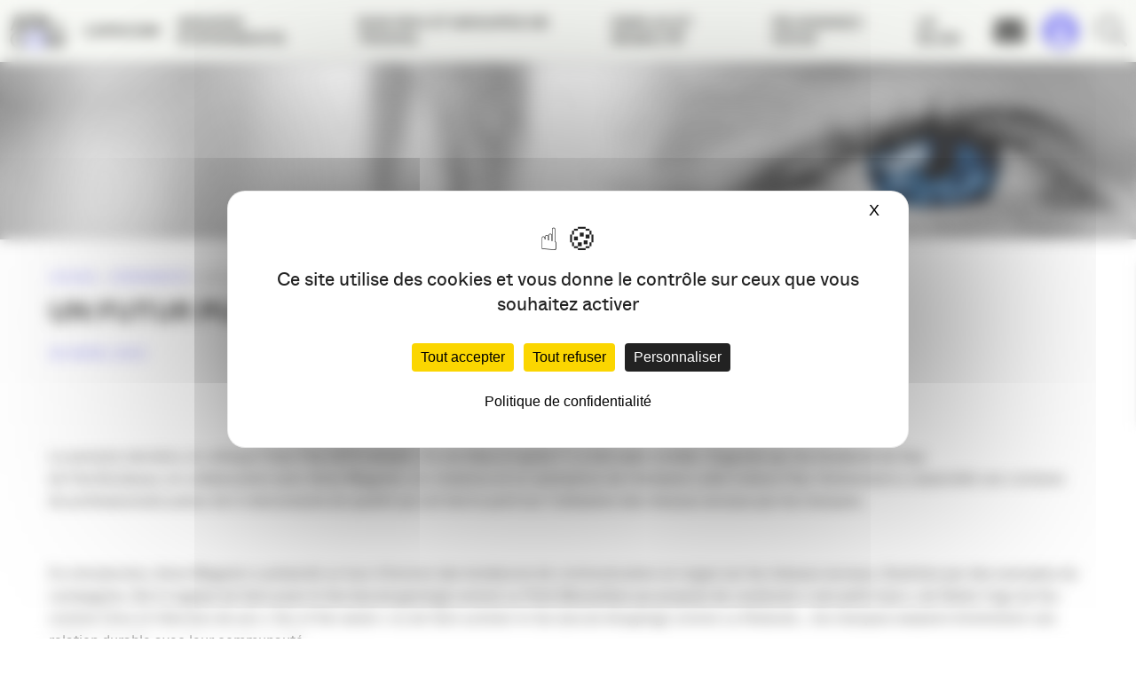

--- FILE ---
content_type: text/html; charset=UTF-8
request_url: https://www.apacom.fr/un-futur-pub-2012-tres-social-media/
body_size: 15674
content:
<!DOCTYPE html><html lang="fr-FR" class="no-js no-svg"><head><meta charset="UTF-8"> <!--[if IE]><meta http-equiv="X-UA-Compatible" content="IE=edge"><![endif]--><meta name="author" content="Agence Buzz"><meta name="viewport" content="width=device-width, initial-scale=1.0, shrink-to-fit=no"><link rel="profile" href="https://gmpg.org/xfn/11"> <script>(function(html){html.className = html.className.replace(/\bno-js\b/,'js')})(document.documentElement);</script> <meta name='robots' content='index, follow, max-image-preview:large, max-snippet:-1, max-video-preview:-1' /> <script type="text/javascript" src="https://tarteaucitron.io/load.js?domain=www.apacom.fr&uuid=6b46f3325a36915bf7134268bd5a345e43dd7879"></script> <link media="all" href="https://www.apacom.fr/wp-content/cache/autoptimize/autoptimize_e65cb2430dca9d4d089135d2529e99e4.php" rel="stylesheet"><title>Un Futur Pub 2012 très social media... - APACOM</title><meta name="description" content="&nbsp; La semaine dernière, le colloque Futur Pub 2012 intitulé &quot;Tu me likes et après ?&quot; a fait salle comble. Organisé par les étudiants de Sup de" /><link rel="canonical" href="https://www.apacom.fr/un-futur-pub-2012-tres-social-media/" /><meta property="og:locale" content="fr_FR" /><meta property="og:type" content="article" /><meta property="og:title" content="Un Futur Pub 2012 très social media... - APACOM" /><meta property="og:description" content="&nbsp; La semaine dernière, le colloque Futur Pub 2012 intitulé &quot;Tu me likes et après ?&quot; a fait salle comble. Organisé par les étudiants de Sup de" /><meta property="og:url" content="https://www.apacom.fr/un-futur-pub-2012-tres-social-media/" /><meta property="og:site_name" content="APACOM" /><meta property="article:publisher" content="https://www.facebook.com/apacom" /><meta property="article:published_time" content="2012-04-20T15:59:38+00:00" /><meta property="og:image" content="https://blog.apacom-aquitaine.com/wp-content/uploads/2012/04/FuturPub2012-150x150.jpg" /><meta name="author" content="aggelos" /><meta name="twitter:card" content="summary_large_image" /><meta name="twitter:creator" content="@APACOMaquitaine" /><meta name="twitter:site" content="@APACOMaquitaine" /><meta name="twitter:label1" content="Écrit par" /><meta name="twitter:data1" content="aggelos" /><meta name="twitter:label2" content="Durée de lecture estimée" /><meta name="twitter:data2" content="3 minutes" /> <script type="application/ld+json" class="yoast-schema-graph">{"@context":"https://schema.org","@graph":[{"@type":"Article","@id":"https://www.apacom.fr/un-futur-pub-2012-tres-social-media/#article","isPartOf":{"@id":"https://www.apacom.fr/un-futur-pub-2012-tres-social-media/"},"author":{"name":"aggelos","@id":"https://www.apacom.fr/#/schema/person/eaf276a6ea27266e4a9de0ecf918ee4b"},"headline":"Un Futur Pub 2012 très social media&#8230;","datePublished":"2012-04-20T15:59:38+00:00","mainEntityOfPage":{"@id":"https://www.apacom.fr/un-futur-pub-2012-tres-social-media/"},"wordCount":673,"commentCount":0,"publisher":{"@id":"https://www.apacom.fr/#organization"},"image":{"@id":"https://www.apacom.fr/un-futur-pub-2012-tres-social-media/#primaryimage"},"thumbnailUrl":"http://blog.apacom-aquitaine.com/wp-content/uploads/2012/04/FuturPub2012-150x150.jpg","keywords":["Anne Magnien","Bordeaux","Facebook","Futur Pub","Greg Pouy","social media","Sup de Pub"],"articleSection":["Événements"],"inLanguage":"fr-FR","potentialAction":[{"@type":"CommentAction","name":"Comment","target":["https://www.apacom.fr/un-futur-pub-2012-tres-social-media/#respond"]}]},{"@type":"WebPage","@id":"https://www.apacom.fr/un-futur-pub-2012-tres-social-media/","url":"https://www.apacom.fr/un-futur-pub-2012-tres-social-media/","name":"Un Futur Pub 2012 très social media... - APACOM","isPartOf":{"@id":"https://www.apacom.fr/#website"},"primaryImageOfPage":{"@id":"https://www.apacom.fr/un-futur-pub-2012-tres-social-media/#primaryimage"},"image":{"@id":"https://www.apacom.fr/un-futur-pub-2012-tres-social-media/#primaryimage"},"thumbnailUrl":"http://blog.apacom-aquitaine.com/wp-content/uploads/2012/04/FuturPub2012-150x150.jpg","datePublished":"2012-04-20T15:59:38+00:00","description":"&nbsp; La semaine dernière, le colloque Futur Pub 2012 intitulé \"Tu me likes et après ?\" a fait salle comble. Organisé par les étudiants de Sup de","breadcrumb":{"@id":"https://www.apacom.fr/un-futur-pub-2012-tres-social-media/#breadcrumb"},"inLanguage":"fr-FR","potentialAction":[{"@type":"ReadAction","target":["https://www.apacom.fr/un-futur-pub-2012-tres-social-media/"]}]},{"@type":"ImageObject","inLanguage":"fr-FR","@id":"https://www.apacom.fr/un-futur-pub-2012-tres-social-media/#primaryimage","url":"http://blog.apacom-aquitaine.com/wp-content/uploads/2012/04/FuturPub2012-150x150.jpg","contentUrl":"http://blog.apacom-aquitaine.com/wp-content/uploads/2012/04/FuturPub2012-150x150.jpg"},{"@type":"BreadcrumbList","@id":"https://www.apacom.fr/un-futur-pub-2012-tres-social-media/#breadcrumb","itemListElement":[{"@type":"ListItem","position":1,"name":"Accueil","item":"https://www.apacom.fr/"},{"@type":"ListItem","position":2,"name":"Événements","item":"https://www.apacom.fr/evenements/"},{"@type":"ListItem","position":3,"name":"Un Futur Pub 2012 très social media&#8230;"}]},{"@type":"WebSite","@id":"https://www.apacom.fr/#website","url":"https://www.apacom.fr/","name":"APACOM","description":"Association des professionnels de la communication en Nouvelle-Aquitaine","publisher":{"@id":"https://www.apacom.fr/#organization"},"potentialAction":[{"@type":"SearchAction","target":{"@type":"EntryPoint","urlTemplate":"https://www.apacom.fr/?s={search_term_string}"},"query-input":{"@type":"PropertyValueSpecification","valueRequired":true,"valueName":"search_term_string"}}],"inLanguage":"fr-FR"},{"@type":"Organization","@id":"https://www.apacom.fr/#organization","name":"APACOM","url":"https://www.apacom.fr/","logo":{"@type":"ImageObject","inLanguage":"fr-FR","@id":"https://www.apacom.fr/#/schema/logo/image/","url":"https://www.apacom.fr/wp-content/uploads/2019/04/logo-apacom-schemaorg.jpg","contentUrl":"https://www.apacom.fr/wp-content/uploads/2019/04/logo-apacom-schemaorg.jpg","width":500,"height":91,"caption":"APACOM"},"image":{"@id":"https://www.apacom.fr/#/schema/logo/image/"},"sameAs":["https://www.facebook.com/apacom","https://x.com/APACOMaquitaine","https://www.linkedin.com/groups/3569264"]},{"@type":"Person","@id":"https://www.apacom.fr/#/schema/person/eaf276a6ea27266e4a9de0ecf918ee4b","name":"aggelos"}]}</script> <link rel='dns-prefetch' href='//maps.googleapis.com' /><link rel='dns-prefetch' href='//kit.fontawesome.com' /><link rel="alternate" type="application/rss+xml" title="APACOM &raquo; Flux" href="https://www.apacom.fr/feed/" /><link rel="alternate" type="application/rss+xml" title="APACOM &raquo; Flux des commentaires" href="https://www.apacom.fr/comments/feed/" /><link rel="alternate" type="application/rss+xml" title="APACOM &raquo; Un Futur Pub 2012 très social media&#8230; Flux des commentaires" href="https://www.apacom.fr/un-futur-pub-2012-tres-social-media/feed/" />  <script src="//www.googletagmanager.com/gtag/js?id=G-TPGK94M47M"  data-cfasync="false" data-wpfc-render="false" type="text/javascript" async></script> <script data-cfasync="false" data-wpfc-render="false" type="text/javascript">var mi_version = '9.11.1';
				var mi_track_user = true;
				var mi_no_track_reason = '';
								var MonsterInsightsDefaultLocations = {"page_location":"https:\/\/www.apacom.fr\/un-futur-pub-2012-tres-social-media\/"};
								if ( typeof MonsterInsightsPrivacyGuardFilter === 'function' ) {
					var MonsterInsightsLocations = (typeof MonsterInsightsExcludeQuery === 'object') ? MonsterInsightsPrivacyGuardFilter( MonsterInsightsExcludeQuery ) : MonsterInsightsPrivacyGuardFilter( MonsterInsightsDefaultLocations );
				} else {
					var MonsterInsightsLocations = (typeof MonsterInsightsExcludeQuery === 'object') ? MonsterInsightsExcludeQuery : MonsterInsightsDefaultLocations;
				}

								var disableStrs = [
										'ga-disable-G-TPGK94M47M',
									];

				/* Function to detect opted out users */
				function __gtagTrackerIsOptedOut() {
					for (var index = 0; index < disableStrs.length; index++) {
						if (document.cookie.indexOf(disableStrs[index] + '=true') > -1) {
							return true;
						}
					}

					return false;
				}

				/* Disable tracking if the opt-out cookie exists. */
				if (__gtagTrackerIsOptedOut()) {
					for (var index = 0; index < disableStrs.length; index++) {
						window[disableStrs[index]] = true;
					}
				}

				/* Opt-out function */
				function __gtagTrackerOptout() {
					for (var index = 0; index < disableStrs.length; index++) {
						document.cookie = disableStrs[index] + '=true; expires=Thu, 31 Dec 2099 23:59:59 UTC; path=/';
						window[disableStrs[index]] = true;
					}
				}

				if ('undefined' === typeof gaOptout) {
					function gaOptout() {
						__gtagTrackerOptout();
					}
				}
								window.dataLayer = window.dataLayer || [];

				window.MonsterInsightsDualTracker = {
					helpers: {},
					trackers: {},
				};
				if (mi_track_user) {
					function __gtagDataLayer() {
						dataLayer.push(arguments);
					}

					function __gtagTracker(type, name, parameters) {
						if (!parameters) {
							parameters = {};
						}

						if (parameters.send_to) {
							__gtagDataLayer.apply(null, arguments);
							return;
						}

						if (type === 'event') {
														parameters.send_to = monsterinsights_frontend.v4_id;
							var hookName = name;
							if (typeof parameters['event_category'] !== 'undefined') {
								hookName = parameters['event_category'] + ':' + name;
							}

							if (typeof MonsterInsightsDualTracker.trackers[hookName] !== 'undefined') {
								MonsterInsightsDualTracker.trackers[hookName](parameters);
							} else {
								__gtagDataLayer('event', name, parameters);
							}
							
						} else {
							__gtagDataLayer.apply(null, arguments);
						}
					}

					__gtagTracker('js', new Date());
					__gtagTracker('set', {
						'developer_id.dZGIzZG': true,
											});
					if ( MonsterInsightsLocations.page_location ) {
						__gtagTracker('set', MonsterInsightsLocations);
					}
										__gtagTracker('config', 'G-TPGK94M47M', {"allow_anchor":"true","forceSSL":"true","anonymize_ip":"true","link_attribution":"true","page_path":location.pathname + location.search + location.hash} );
										window.gtag = __gtagTracker;										(function () {
						/* https://developers.google.com/analytics/devguides/collection/analyticsjs/ */
						/* ga and __gaTracker compatibility shim. */
						var noopfn = function () {
							return null;
						};
						var newtracker = function () {
							return new Tracker();
						};
						var Tracker = function () {
							return null;
						};
						var p = Tracker.prototype;
						p.get = noopfn;
						p.set = noopfn;
						p.send = function () {
							var args = Array.prototype.slice.call(arguments);
							args.unshift('send');
							__gaTracker.apply(null, args);
						};
						var __gaTracker = function () {
							var len = arguments.length;
							if (len === 0) {
								return;
							}
							var f = arguments[len - 1];
							if (typeof f !== 'object' || f === null || typeof f.hitCallback !== 'function') {
								if ('send' === arguments[0]) {
									var hitConverted, hitObject = false, action;
									if ('event' === arguments[1]) {
										if ('undefined' !== typeof arguments[3]) {
											hitObject = {
												'eventAction': arguments[3],
												'eventCategory': arguments[2],
												'eventLabel': arguments[4],
												'value': arguments[5] ? arguments[5] : 1,
											}
										}
									}
									if ('pageview' === arguments[1]) {
										if ('undefined' !== typeof arguments[2]) {
											hitObject = {
												'eventAction': 'page_view',
												'page_path': arguments[2],
											}
										}
									}
									if (typeof arguments[2] === 'object') {
										hitObject = arguments[2];
									}
									if (typeof arguments[5] === 'object') {
										Object.assign(hitObject, arguments[5]);
									}
									if ('undefined' !== typeof arguments[1].hitType) {
										hitObject = arguments[1];
										if ('pageview' === hitObject.hitType) {
											hitObject.eventAction = 'page_view';
										}
									}
									if (hitObject) {
										action = 'timing' === arguments[1].hitType ? 'timing_complete' : hitObject.eventAction;
										hitConverted = mapArgs(hitObject);
										__gtagTracker('event', action, hitConverted);
									}
								}
								return;
							}

							function mapArgs(args) {
								var arg, hit = {};
								var gaMap = {
									'eventCategory': 'event_category',
									'eventAction': 'event_action',
									'eventLabel': 'event_label',
									'eventValue': 'event_value',
									'nonInteraction': 'non_interaction',
									'timingCategory': 'event_category',
									'timingVar': 'name',
									'timingValue': 'value',
									'timingLabel': 'event_label',
									'page': 'page_path',
									'location': 'page_location',
									'title': 'page_title',
									'referrer' : 'page_referrer',
								};
								for (arg in args) {
																		if (!(!args.hasOwnProperty(arg) || !gaMap.hasOwnProperty(arg))) {
										hit[gaMap[arg]] = args[arg];
									} else {
										hit[arg] = args[arg];
									}
								}
								return hit;
							}

							try {
								f.hitCallback();
							} catch (ex) {
							}
						};
						__gaTracker.create = newtracker;
						__gaTracker.getByName = newtracker;
						__gaTracker.getAll = function () {
							return [];
						};
						__gaTracker.remove = noopfn;
						__gaTracker.loaded = true;
						window['__gaTracker'] = __gaTracker;
					})();
									} else {
										console.log("");
					(function () {
						function __gtagTracker() {
							return null;
						}

						window['__gtagTracker'] = __gtagTracker;
						window['gtag'] = __gtagTracker;
					})();
									}</script>  <script data-cfasync="false" data-wpfc-render="false" type="text/javascript" id='monsterinsights-frontend-script-js-extra'>var monsterinsights_frontend = {"js_events_tracking":"true","download_extensions":"doc,pdf,ppt,zip,xls,docx,pptx,xlsx","inbound_paths":"[{\"path\":\"\\\/go\\\/\",\"label\":\"affiliate\"},{\"path\":\"\\\/recommend\\\/\",\"label\":\"affiliate\"}]","home_url":"https:\/\/www.apacom.fr","hash_tracking":"true","v4_id":"G-TPGK94M47M"};</script> <script type="text/javascript" src="https://www.apacom.fr/wp-includes/js/jquery/jquery.min.js" id="jquery-core-js"></script> <script type="text/javascript" src="https://maps.googleapis.com/maps/api/js?key=AIzaSyDd7tIVUwMk_PtP4aHPESzUE5pMZdSZNkM&amp;ver=6.8.3" id="google-api-js"></script> <script type="text/javascript" src="https://kit.fontawesome.com/568941e7ac.js" id="fa-kit-js"></script> <link rel="https://api.w.org/" href="https://www.apacom.fr/wp-json/" /><link rel="alternate" title="JSON" type="application/json" href="https://www.apacom.fr/wp-json/wp/v2/posts/7674" /><link rel="alternate" title="oEmbed (JSON)" type="application/json+oembed" href="https://www.apacom.fr/wp-json/oembed/1.0/embed?url=https%3A%2F%2Fwww.apacom.fr%2Fun-futur-pub-2012-tres-social-media%2F" /><link rel="alternate" title="oEmbed (XML)" type="text/xml+oembed" href="https://www.apacom.fr/wp-json/oembed/1.0/embed?url=https%3A%2F%2Fwww.apacom.fr%2Fun-futur-pub-2012-tres-social-media%2F&#038;format=xml" /><link rel="pingback" href="https://www.apacom.fr/xmlrpc.php"><link rel="icon" href="https://www.apacom.fr/wp-content/uploads/2025/06/cropped-sans-titre-1-32x32.jpg" sizes="32x32" /><link rel="icon" href="https://www.apacom.fr/wp-content/uploads/2025/06/cropped-sans-titre-1-192x192.jpg" sizes="192x192" /><link rel="apple-touch-icon" href="https://www.apacom.fr/wp-content/uploads/2025/06/cropped-sans-titre-1-180x180.jpg" /><meta name="msapplication-TileImage" content="https://www.apacom.fr/wp-content/uploads/2025/06/cropped-sans-titre-1-270x270.jpg" /></head><body data-rsssl=1 itemscope itemtype="http://schema.org/WebPage" class="wp-singular post-template-default single single-post postid-7674 single-format-standard wp-theme-apacom2019 sp-easy-accordion-enabled mega-menu-main"><div id="fb-root"></div> <script>(function(d, s, id) {
                var js, fjs = d.getElementsByTagName(s)[0];
                if (d.getElementById(id)) return;
                js = d.createElement(s); js.id = id;
                js.src = "//connect.facebook.net/fr_FR/all.js#xfbml=1";
                fjs.parentNode.insertBefore(js, fjs);
            }(document, 'script', 'facebook-jssdk'));</script> <div id="wrapper"> <!--[if lte IE 9]><p class="browserupgrade">Vous utilisez un navigateur <strong>obsolète</strong>. Veuillez <a href="http://browsehappy.com/">mettre à jour votre navigateur</a> pour améliorer votre expérience.</p><![endif]--> <noscript><div class="states warning txt-center no-js-alert">Pour une meilleure utilisation de ce site, veuillez activer JavaScript dans votre navigateur.</div> </noscript><header class="nav-down" id="header"><div class="container-fluid"><div class="row"><p class="site-title"> <a class="logo-svg" href="https://www.apacom.fr/" rel="home" title="Retour à l'accueil">APACOM</a></p> <button aria-pressed="false" type="button" class="menu-burger" id="menu-button" tabindex="1"><span class="burger"></span>&nbsp;<span class="menu-title">Menu</span></button><nav role="navigation"><div id="mega-menu-wrap-main" class="mega-menu-wrap"><div class="mega-menu-toggle"><div class="mega-toggle-blocks-left"></div><div class="mega-toggle-blocks-center"></div><div class="mega-toggle-blocks-right"><div class='mega-toggle-block mega-menu-toggle-animated-block mega-toggle-block-0' id='mega-toggle-block-0'><button aria-label="Toggle Menu" class="mega-toggle-animated mega-toggle-animated-slider" type="button" aria-expanded="false"> <span class="mega-toggle-animated-box"> <span class="mega-toggle-animated-inner"></span> </span> </button></div></div></div><ul id="mega-menu-main" class="mega-menu max-mega-menu mega-menu-horizontal mega-no-js" data-event="hover_intent" data-effect="fade_up" data-effect-speed="200" data-effect-mobile="disabled" data-effect-speed-mobile="0" data-mobile-force-width="false" data-second-click="close" data-document-click="collapse" data-vertical-behaviour="accordion" data-breakpoint="768" data-unbind="false" data-mobile-state="collapse_all" data-mobile-direction="vertical" data-hover-intent-timeout="300" data-hover-intent-interval="100"><li class="mega-menu-item mega-menu-item-type-post_type mega-menu-item-object-page mega-menu-item-has-children mega-menu-megamenu mega-menu-grid mega-align-bottom-left mega-menu-grid mega-disable-link mega-menu-item-34874" id="mega-menu-item-34874"><a class="mega-menu-link" tabindex="0" aria-expanded="false" role="button">L’APACOM<span class="mega-indicator" aria-hidden="true"></span></a><ul class="mega-sub-menu" role='presentation'><li class="mega-menu-row" id="mega-menu-34874-0"><ul class="mega-sub-menu" style='--columns:12' role='presentation'><li class="mega-menu-column mega-menu-columns-6-of-12" style="--columns:12; --span:6" id="mega-menu-34874-0-0"><ul class="mega-sub-menu"><li class="mega-menu-item mega-menu-item-type-post_type mega-menu-item-object-page mega-menu-item-34878" id="mega-menu-item-34878"><a class="mega-menu-link" href="https://www.apacom.fr/lapacom/qui-sommes-nous/">Qui sommes-nous ?</a></li><li class="mega-menu-item mega-menu-item-type-post_type mega-menu-item-object-page mega-menu-item-34880" id="mega-menu-item-34880"><a class="mega-menu-link" href="https://www.apacom.fr/lapacom/les-commissions/">Les groupes de travail</a></li><li class="mega-menu-item mega-menu-item-type-post_type mega-menu-item-object-page mega-menu-item-34876" id="mega-menu-item-34876"><a class="mega-menu-link" href="https://www.apacom.fr/lapacom/gouvernance/">Gouvernance</a></li><li class="mega-menu-item mega-menu-item-type-post_type mega-menu-item-object-page mega-menu-item-34875" id="mega-menu-item-34875"><a class="mega-menu-link" href="https://www.apacom.fr/lapacom/annuaire/">Annuaire</a></li><li class="mega-menu-item mega-menu-item-type-post_type mega-menu-item-object-page mega-menu-item-34877" id="mega-menu-item-34877"><a class="mega-menu-link" href="https://www.apacom.fr/lapacom/partenaires/">Partenaires</a></li><li class="mega-menu-item mega-menu-item-type-post_type mega-menu-item-object-page mega-menu-item-40395" id="mega-menu-item-40395"><a class="mega-menu-link" href="https://www.apacom.fr/lapacom/communication/">Le pôle communication</a></li><li class="mega-menu-item mega-menu-item-type-post_type mega-menu-item-object-page mega-menu-item-45222" id="mega-menu-item-45222"><a class="mega-menu-link" href="https://www.apacom.fr/lapacom/nos-tribunes/">Nos Tribunes</a></li><li class="mega-menu-item mega-menu-item-type-post_type mega-menu-item-object-page mega-menu-item-45136" id="mega-menu-item-45136"><a class="mega-menu-link" href="https://www.apacom.fr/lapacom/manifeste/">Manifeste pour une communication à la hauteur de l’urgence écologique</a></li></ul></li><li class="mega-menu-column mega-valign-center mega-menu-columns-3-of-12 valign-center" style="--columns:12; --span:3" id="mega-menu-34874-0-1"><ul class="mega-sub-menu"><li class="mega-menu-item mega-menu-item-type-widget widget_media_image mega-menu-item-media_image-2" id="mega-menu-item-media_image-2"><a href="https://www.apacom.fr/"><img width="400" height="400" src="https://www.apacom.fr/wp-content/uploads/2025/06/no-thumb-article.jpg" class="image wp-image-47214  attachment-full size-full" alt="" style="max-width: 100%; height: auto;" decoding="async" fetchpriority="high" srcset="https://www.apacom.fr/wp-content/uploads/2025/06/no-thumb-article.jpg 400w, https://www.apacom.fr/wp-content/uploads/2025/06/no-thumb-article-300x300.jpg 300w, https://www.apacom.fr/wp-content/uploads/2025/06/no-thumb-article-150x150.jpg 150w, https://www.apacom.fr/wp-content/uploads/2025/06/no-thumb-article-60x60.jpg 60w, https://www.apacom.fr/wp-content/uploads/2025/06/no-thumb-article-270x270.jpg 270w" sizes="(max-width: 400px) 100vw, 400px" /></a></li></ul></li><li class="mega-menu-column mega-valign-center mega-menu-columns-3-of-12 valign-center" style="--columns:12; --span:3" id="mega-menu-34874-0-2"><ul class="mega-sub-menu"><li class="mega-menu-item mega-menu-item-type-widget widget_black_studio_tinymce mega-menu-item-black-studio-tinymce-3" id="mega-menu-item-black-studio-tinymce-3"><div class="textwidget"><p><span style="color: #ffffff; font-size: 18px;"><strong>APACOM</strong></span><br /> <span style="color: #ffffff; font-size: 18px;">membre de :</span></p></div></li><li class="mega-menu-item mega-menu-item-type-widget widget_media_image mega-menu-item-media_image-12" id="mega-menu-item-media_image-12"><a href="https://filiere-communication.org/" target="_blank"><img width="300" height="56" src="https://www.apacom.fr/wp-content/uploads/2020/11/rvb-01-300x56.png" class="image wp-image-38642  attachment-medium size-medium" alt="" style="max-width: 100%; height: auto;" decoding="async" srcset="https://www.apacom.fr/wp-content/uploads/2020/11/rvb-01-300x56.png 300w, https://www.apacom.fr/wp-content/uploads/2020/11/rvb-01-150x28.png 150w, https://www.apacom.fr/wp-content/uploads/2020/11/rvb-01-768x143.png 768w, https://www.apacom.fr/wp-content/uploads/2020/11/rvb-01-1024x190.png 1024w, https://www.apacom.fr/wp-content/uploads/2020/11/rvb-01-400x74.png 400w, https://www.apacom.fr/wp-content/uploads/2020/11/rvb-01-500x93.png 500w, https://www.apacom.fr/wp-content/uploads/2020/11/rvb-01.png 2048w" sizes="(max-width: 300px) 100vw, 300px" /></a></li></ul></li></ul></li></ul></li><li class="mega-menu-item mega-menu-item-type-post_type mega-menu-item-object-page mega-menu-item-has-children mega-menu-megamenu mega-menu-grid mega-align-bottom-left mega-menu-grid mega-disable-link mega-menu-item-34883" id="mega-menu-item-34883"><a class="mega-menu-link" tabindex="0" aria-expanded="false" role="button">Grands événements<span class="mega-indicator" aria-hidden="true"></span></a><ul class="mega-sub-menu" role='presentation'><li class="mega-menu-row" id="mega-menu-34883-0"><ul class="mega-sub-menu" style='--columns:12' role='presentation'><li class="mega-menu-column mega-menu-columns-6-of-12" style="--columns:12; --span:6" id="mega-menu-34883-0-0"><ul class="mega-sub-menu"><li class="mega-menu-item mega-menu-item-type-post_type mega-menu-item-object-page mega-menu-item-34886" id="mega-menu-item-34886"><a class="mega-menu-link" href="https://www.apacom.fr/grands-evenements/nuit-de-la-com/">Nuit de la Com’</a></li><li class="mega-menu-item mega-menu-item-type-post_type mega-menu-item-object-page mega-menu-item-34887" id="mega-menu-item-34887"><a class="mega-menu-link" href="https://www.apacom.fr/?page_id=8835">Nuit des réseaux</a></li><li class="mega-menu-item mega-menu-item-type-post_type mega-menu-item-object-page mega-menu-item-34884" id="mega-menu-item-34884"><a class="mega-menu-link" href="https://www.apacom.fr/grands-evenements/apacom-show/">Apacom Show</a></li><li class="mega-menu-item mega-menu-item-type-post_type mega-menu-item-object-page mega-menu-item-34888" id="mega-menu-item-34888"><a class="mega-menu-link" href="https://www.apacom.fr/grands-evenements/trophees-de-la-com-sud-ouest/">Trophées de la Com. Sud-Ouest</a></li><li class="mega-menu-item mega-menu-item-type-post_type mega-menu-item-object-page mega-menu-item-34885" id="mega-menu-item-34885"><a class="mega-menu-link" href="https://www.apacom.fr/grands-evenements/observatoire-de-la-communication/">Observatoire des métiers de la com’</a></li><li class="mega-menu-item mega-menu-item-type-post_type mega-menu-item-object-page mega-menu-item-46866" id="mega-menu-item-46866"><a class="mega-menu-link" href="https://www.apacom.fr/grands-evenements/journee-de-la-commission-responsable/">Journée de la communication responsable</a></li></ul></li><li class="mega-menu-column mega-menu-columns-3-of-12" style="--columns:12; --span:3" id="mega-menu-34883-0-1"><ul class="mega-sub-menu"><li class="mega-menu-item mega-menu-item-type-widget widget_media_image mega-menu-item-media_image-5" id="mega-menu-item-media_image-5"><img width="400" height="400" src="https://www.apacom.fr/wp-content/uploads/2019/04/a18146-303-400x400.jpg" class="image wp-image-34922  attachment-thumb-article size-thumb-article" alt="" style="max-width: 100%; height: auto;" decoding="async" srcset="https://www.apacom.fr/wp-content/uploads/2019/04/a18146-303-400x400.jpg 400w, https://www.apacom.fr/wp-content/uploads/2019/04/a18146-303-60x60.jpg 60w, https://www.apacom.fr/wp-content/uploads/2019/04/a18146-303-270x270.jpg 270w" sizes="(max-width: 400px) 100vw, 400px" /></li></ul></li><li class="mega-menu-column mega-menu-columns-3-of-12" style="--columns:12; --span:3" id="mega-menu-34883-0-2"><ul class="mega-sub-menu"><li class="mega-menu-item mega-menu-item-type-widget widget_media_image mega-menu-item-media_image-4" id="mega-menu-item-media_image-4"><img width="400" height="400" src="https://www.apacom.fr/wp-content/uploads/2019/04/a18186-002-2-400x400.jpg" class="image wp-image-34923  attachment-thumb-article size-thumb-article" alt="" style="max-width: 100%; height: auto;" decoding="async" srcset="https://www.apacom.fr/wp-content/uploads/2019/04/a18186-002-2-400x400.jpg 400w, https://www.apacom.fr/wp-content/uploads/2019/04/a18186-002-2-60x60.jpg 60w, https://www.apacom.fr/wp-content/uploads/2019/04/a18186-002-2-270x270.jpg 270w" sizes="(max-width: 400px) 100vw, 400px" /></li></ul></li></ul></li></ul></li><li class="mega-menu-item mega-menu-item-type-post_type mega-menu-item-object-page mega-menu-item-has-children mega-menu-megamenu mega-menu-grid mega-align-bottom-left mega-menu-grid mega-disable-link mega-menu-item-34866" id="mega-menu-item-34866"><a class="mega-menu-link" tabindex="0" aria-expanded="false" role="button">Nos RDV et groupes de travail<span class="mega-indicator" aria-hidden="true"></span></a><ul class="mega-sub-menu" role='presentation'><li class="mega-menu-row" id="mega-menu-34866-0"><ul class="mega-sub-menu" style='--columns:12' role='presentation'><li class="mega-menu-column mega-menu-columns-4-of-12" style="--columns:12; --span:4" id="mega-menu-34866-0-0"><ul class="mega-sub-menu"><li class="mega-menu-item mega-menu-item-type-post_type mega-menu-item-object-page mega-menu-item-43599" id="mega-menu-item-43599"><a class="mega-menu-link" href="https://www.apacom.fr/rdv-metiers/club-des-creas/">Club des Créas</a></li><li class="mega-menu-item mega-menu-item-type-post_type mega-menu-item-object-page mega-menu-item-43600" id="mega-menu-item-43600"><a class="mega-menu-link" href="https://www.apacom.fr/rdv-metiers/com-publique-et-interet-general/">Com publique et intérêt général</a></li><li class="mega-menu-item mega-menu-item-type-post_type mega-menu-item-object-page mega-menu-item-34868" id="mega-menu-item-34868"><a class="mega-menu-link" href="https://www.apacom.fr/rdv-thematiques/welcom/">Welcom’</a></li><li class="mega-menu-item mega-menu-item-type-post_type mega-menu-item-object-page mega-menu-item-34873" id="mega-menu-item-34873"><a class="mega-menu-link" href="https://www.apacom.fr/rdv-thematiques/les-rencontres-com-culture/">Com &#038; Culture</a></li><li class="mega-menu-item mega-menu-item-type-post_type mega-menu-item-object-page mega-menu-item-34871" id="mega-menu-item-34871"><a class="mega-menu-link" href="https://www.apacom.fr/rdv-thematiques/comavenir/">Com’ responsable / RSE</a></li><li class="mega-menu-item mega-menu-item-type-post_type mega-menu-item-object-page mega-menu-item-43596" id="mega-menu-item-43596"><a class="mega-menu-link" href="https://www.apacom.fr/rdv-metiers/indestructibles/">les IndéStructibles</a></li></ul></li><li class="mega-menu-column mega-menu-columns-4-of-12" style="--columns:12; --span:4" id="mega-menu-34866-0-1"><ul class="mega-sub-menu"><li class="mega-menu-item mega-menu-item-type-post_type mega-menu-item-object-page mega-menu-item-34865" id="mega-menu-item-34865"><a class="mega-menu-link" href="https://www.apacom.fr/rdv-metiers/club-des-dir-com/">Club des Dircoms &#038; Annonceurs</a></li><li class="mega-menu-item mega-menu-item-type-post_type mega-menu-item-object-page mega-menu-item-34863" id="mega-menu-item-34863"><a class="mega-menu-link" href="https://www.apacom.fr/rdv-metiers/college-agences/">Collège Agences</a></li><li class="mega-menu-item mega-menu-item-type-post_type mega-menu-item-object-page mega-menu-item-34862" id="mega-menu-item-34862"><a class="mega-menu-link" href="https://www.apacom.fr/rdv-metiers/apacom-emploi/">APACOM Connexions</a></li></ul></li><li class="mega-menu-column mega-menu-columns-4-of-12" style="--columns:12; --span:4" id="mega-menu-34866-0-2"><ul class="mega-sub-menu"><li class="mega-menu-item mega-menu-item-type-post_type mega-menu-item-object-page mega-menu-item-34858" id="mega-menu-item-34858"><a class="mega-menu-link" href="https://www.apacom.fr/en-region/apacom-47/">APACOM 47</a></li><li class="mega-menu-item mega-menu-item-type-post_type mega-menu-item-object-page mega-menu-item-34859" id="mega-menu-item-34859"><a class="mega-menu-link" href="https://www.apacom.fr/en-region/apacom-64/">APACOM 64</a></li><li class="mega-menu-item mega-menu-item-type-post_type mega-menu-item-object-page mega-menu-item-34860" id="mega-menu-item-34860"><a class="mega-menu-link" href="https://www.apacom.fr/en-region/reseaux-com-nouvelle-aquitaine/">Réseaux COM Nouvelle-Aquitaine</a></li></ul></li></ul></li><li class="mega-menu-row" id="mega-menu-34866-1"><ul class="mega-sub-menu" style='--columns:12' role='presentation'><li class="mega-menu-column mega-menu-columns-3-of-12" style="--columns:12; --span:3" id="mega-menu-34866-1-0"><ul class="mega-sub-menu"><li class="mega-menu-item mega-menu-item-type-post_type mega-menu-item-object-page mega-menu-item-34867" id="mega-menu-item-34867"><a class="mega-menu-link" href="https://www.apacom.fr/rdv-thematiques/1820-apacom/">Ateliers de l’APACOM</a></li><li class="mega-menu-item mega-menu-item-type-post_type mega-menu-item-object-page mega-menu-item-34872" id="mega-menu-item-34872"><a class="mega-menu-link" href="https://www.apacom.fr/rdv-thematiques/matins-de-lapacom/">Matins de l’APACOM – Médias / RP</a></li></ul></li></ul></li></ul></li><li class="mega-menu-item mega-menu-item-type-post_type mega-menu-item-object-page mega-align-bottom-left mega-menu-flyout mega-menu-item-34881" id="mega-menu-item-34881"><a class="mega-menu-link" href="https://www.apacom.fr/lapacom/service-emploi/" tabindex="0">Emploi et mobilité</a></li><li class="mega-menu-item mega-menu-item-type-post_type mega-menu-item-object-page mega-align-bottom-left mega-menu-flyout mega-menu-item-34879" id="mega-menu-item-34879"><a class="mega-menu-link" href="https://www.apacom.fr/lapacom/adherer/" tabindex="0">Rejoignez-nous</a></li><li class="mega-menu-item mega-menu-item-type-post_type mega-menu-item-object-page mega-current_page_parent mega-align-bottom-left mega-menu-flyout mega-menu-item-34882" id="mega-menu-item-34882"><a class="mega-menu-link" href="https://www.apacom.fr/le-blog/" tabindex="0">Le blog</a></li></ul></div></nav><div class="right-side"><ul><li><a href="https://www.apacom.fr/contact/" title="Contactez-nous"><i class="fa fa-envelope" aria-hidden="true"></i> <span class="fontawesome-text">Contact</span></a></li><li><a href="https://www.apacom.fr/espace-adherent/" title="Accéder à l'epace adhérents"><i class="fa fa-user-circle" aria-hidden="true"></i>Espace<br>adhérents</a></li></ul><div id="search-btn"> <a href="#" title="Faire une recherche"><span class="fontawesome-text">Recherche</span></a></div></div><div id="search-bar-layout"></div><div id="search-bar"><div class="content-search"><p class="titre">Votre recherche</p><form itemprop="potentialAction" itemscope itemtype="http://schema.org/SearchAction" role="search" method="get" class="search-form" action="https://www.apacom.fr/"><meta itemprop="target" content="https://www.apacom.fr/?s="/><div class="input-search"> <label class="visuallyhidden" for="search-form-69713a14c1828">Veuillez saisir votre cherche...</label> <input itemprop="query-input" required type="search" id="search-form-69713a14c1828" class="search-field" placeholder="Veuillez saisir votre cherche..." value="" name="s"></div> <input type="submit"  value="Rechercher"></form></div></div></div></div></header><main id="main" role="main"><div id="reseaux-fixe"><ul id="menu-menu-fixe-des-reseaux-sociaux" class="menu"><li id="menu-item-34755" class="menu-item menu-item-type-custom menu-item-object-custom menu-item-34755"><a target="_blank" href="https://www.facebook.com/apacom"><i class="fa fa-brands fa-facebook-f"></i><span class="fontawesome-text"> Facebook</span></a></li><li id="menu-item-34756" class="menu-item menu-item-type-custom menu-item-object-custom menu-item-34756"><a target="_blank" href="https://twitter.com/APACOMaquitaine"><i class="fa fa-brands fa-x-twitter"></i><span class="fontawesome-text"> Twitter</span></a></li><li id="menu-item-34757" class="menu-item menu-item-type-custom menu-item-object-custom menu-item-34757"><a target="_blank" href="https://www.linkedin.com/groups/3569264"><i class="fa fa-brands fa-linkedin-in"></i><span class="fontawesome-text"> LinkedIn</span></a></li><li id="menu-item-40380" class="menu-item menu-item-type-custom menu-item-object-custom menu-item-40380"><a target="_blank" href="https://www.instagram.com/apacomaquitaine/"><i class="fa fa-brands fa-instagram"></i><span class="fontawesome-text"> Instagram</span></a></li><li id="menu-item-44785" class="menu-item menu-item-type-custom menu-item-object-custom menu-item-44785"><a target="_blank" href="https://apacom.slack.com/"><i class="fa fa-brands fa-slack"></i><span class="fontawesome-text"> Slack</span></a></li></ul></div><section id="post" itemprop="mainContentOfPage"><div class="contenu"><header class="banner" style="background-image: url('https://www.apacom.fr/wp-content/themes/apacom2019/images/banner-default.jpg')"></header><div class="container"><div class="row"><div class="col-md-12"><p id="breadcrumbs"><span><span><a href="https://www.apacom.fr/">Accueil</a></span> » <span><a href="https://www.apacom.fr/evenements/">Événements</a></span> » <span class="breadcrumb_last" aria-current="page">Un Futur Pub 2012 très social media&#8230;</span></span></p><article id="post-7674" class="post-7674 post type-post status-publish format-standard hentry category-evenements tag-anne-magnien tag-bordeaux tag-facebook tag-futur-pub tag-greg-pouy tag-social-media tag-sup-de-pub" ><header><h1 > <span >Un Futur Pub 2012 très social media&#8230;</span></h1><p class="entry-meta"> 20 avril 2012</p></header><div class="post-content post-content-old" ><p>&nbsp;</p><p><img loading="lazy" decoding="async" class="alignright size-thumbnail wp-image-7677" title="FuturPub2012" src="https://blog.apacom-aquitaine.com/wp-content/uploads/2012/04/FuturPub2012-150x150.jpg" alt="" width="150" height="150" />La semaine dernière, le colloque Futur Pub 2012 intitulé « Tu me likes et après ? » a fait salle comble. Organisé par les étudiants de Sup de Pub Bordeaux, en collaboration avec Anne Magnien, co-créatrice et co-animatrice de l&rsquo;émission culte Culture Pub, l&rsquo;événement a rassemblé une centaine de professionnels autour de 5 intervenants de qualité qui ont fait le point sur l&rsquo;utilisation des réseaux sociaux par les marques.</p><div><p>&nbsp;</p><p>En introduction, Anne Magnien a présenté un tour d&rsquo;horizon des tendances de communication en vogue sur les réseaux sociaux, illustrées par des exemples de campagnes. Qu&rsquo;il s&rsquo;agisse de faire jouer le fan (social gaming) comme Le Petit Marseillais qui propose de construire « son petit mas », de flatter l&rsquo;ego du fan comme Oreo et l&rsquo;élection de son « fan of the week » ou de faire acheter le fan (social shopping) comme La Redoute&#8230; les marques essaient d&rsquo;entretenir une relation durable avec leur communauté.</p><p>&nbsp;</p><p>Edouard Dessain-Gelinet, Client partner chez facebook, a rappelé l&rsquo;intérêt qu&rsquo;ont les marques d&rsquo;être présentes sur facebook au travers d&rsquo;une page de fans : rassembler une communauté de fans et interagir avec eux. Peu importe sa taille, chaque entreprise peut toucher son public sur facebook. Rappelons que le réseau social compte désormais plus de 850 millions de profils dans le monde. Edouard Dessain-Gelinet, a donné l&rsquo;exemple d&rsquo;un salon de coiffure qui peut rayonner dans un périmètre géographique limité et toucher les 500 personnes qui l&rsquo;intéressent. Pour cela la publicité sur le réseau s&rsquo;avère efficace. En réponse à une question posée dans l&rsquo;assistance, il a précisé que le réseau ne vend pas de bases de données nominatives. Le ciblage pour les publicités se fait selon des critères socio-démographiques, certes très précis, mais à aucun moment facebook vend nos noms.</p><p>&nbsp;</p><p>Dans son intervention très pertinente, Grégory Pouy, consultant et blogueur influent (un vrai, cf. <a href="http://gregorypouy.blogs.com/">le blog de Greg</a>), remet le consommateur au coeur du débat et nous a rappelé les fondamentaux. Internet et les médias sociaux obligent les marques à redevenir des commerçants ! En effet, longtemps la publicité a permis aux marques de vendre des produits ou services qui n&rsquo;étaient pas toujours fidèles aux arguments mis en avant. Aujourd&rsquo;hui les consommateurs, comme sur une place de marché, se parlent et il devient difficile, voire impossible de les duper. Les marques sont donc obligées de revenir aux fondamentaux, c&rsquo;est-à-dire d&rsquo;écouter leurs consommateurs et d&rsquo;expliquer l&rsquo;utilité de leur produit ou service. Selon Grégory Pouy, facebook &amp; co ne sont pas une solution, ce ne sont que des outils qu&rsquo;il faut apprendre à utiliser. On ne crée pas une communauté de marque en ouvrant une page facebook ! L&rsquo;expression communauté de marque ne veut d&rsquo;ailleurs pas dire grand chose pour lui. Seules des marques comme Apple ou Harley Davidson peuvent revendiquer l&rsquo;existence d&rsquo;une communauté. L&rsquo;essentiel est de s&rsquo;intéresser à ce qui se dit, de participer aux conversations là où elles ont lieu et de parler d&rsquo;autre chose que de soi (sous-entendu de sa marque ou de son produit). Nous entrons dans l&rsquo;ère de la « Brand conversation ».</p><p>&nbsp;</p><p>L&rsquo;intervenante suivante, Yaëlle Teicher, responsable du Community Management chez Voyages-sncf.com, a permis à l&rsquo;auditoire de mieux comprendre le rôle du community manager. Les qualités requises selon elle sont l&rsquo;expérience (pour la compréhension de la marque), l&#8217;empathie (comprendre ce que les gens disent et pourquoi ils le disent), le relationnel (indispensable en interne notamment pour s&rsquo;adresser au bon service au bon moment).</p><p>&nbsp;</p><p>Pour conclure, Sandra Martigue-Rivière, directrice du pôle commercial de CCM Benchmark Group, proposait d&rsquo;aborder l&rsquo;intelligence collective. N&rsquo;ayant pu assister à cette dernière intervention, nous vous invitons à suivre la<a href="http://www.facebook.com/FuturPub"> page facebook </a>du colloque sur laquelle sera publié un compte-rendu de l&rsquo;événement. Vous pouvez d&rsquo;ores et déjà y trouver des vidéos des intervenants.</p><p>&nbsp;</p><p>Christelle Lecomte</p><p>&nbsp;</p></div><div class="clear"></div></div><div class="button"> <a href="#share-form" class="share">Partager</a> <a href="#comment-form" class="commenter">Commenter</a></div><div id="share-form"><h2 class="titre">Partagez cet article !</h2><div class="heateor_sss_sharing_container heateor_sss_horizontal_sharing" data-heateor-ss-offset="0" data-heateor-sss-href='https://www.apacom.fr/un-futur-pub-2012-tres-social-media/'><div class="heateor_sss_sharing_ul"><a aria-label="Facebook" class="heateor_sss_facebook" href="https://www.facebook.com/sharer/sharer.php?u=https%3A%2F%2Fwww.apacom.fr%2Fun-futur-pub-2012-tres-social-media%2F" title="Facebook" rel="nofollow noopener" target="_blank" style="font-size:32px!important;box-shadow:none;display:inline-block;vertical-align:middle"><span class="heateor_sss_svg" style="background-color:#0765FE;width:70px;height:35px;display:inline-block;opacity:1;float:left;font-size:32px;box-shadow:none;display:inline-block;font-size:16px;padding:0 4px;vertical-align:middle;background-repeat:repeat;overflow:hidden;padding:0;cursor:pointer;box-sizing:content-box"><svg style="display:block;" focusable="false" aria-hidden="true" xmlns="http://www.w3.org/2000/svg" width="100%" height="100%" viewBox="0 0 32 32"><path fill="#fff" d="M28 16c0-6.627-5.373-12-12-12S4 9.373 4 16c0 5.628 3.875 10.35 9.101 11.647v-7.98h-2.474V16H13.1v-1.58c0-4.085 1.849-5.978 5.859-5.978.76 0 2.072.15 2.608.298v3.325c-.283-.03-.775-.045-1.386-.045-1.967 0-2.728.745-2.728 2.683V16h3.92l-.673 3.667h-3.247v8.245C23.395 27.195 28 22.135 28 16Z"></path></svg></span></a><a aria-label="X" class="heateor_sss_button_x" href="https://twitter.com/intent/tweet?text=Un%20Futur%20Pub%202012%20tr%C3%A8s%20social%20media...&url=https%3A%2F%2Fwww.apacom.fr%2Fun-futur-pub-2012-tres-social-media%2F" title="X" rel="nofollow noopener" target="_blank" style="font-size:32px!important;box-shadow:none;display:inline-block;vertical-align:middle"><span class="heateor_sss_svg heateor_sss_s__default heateor_sss_s_x" style="background-color:#2a2a2a;width:70px;height:35px;display:inline-block;opacity:1;float:left;font-size:32px;box-shadow:none;display:inline-block;font-size:16px;padding:0 4px;vertical-align:middle;background-repeat:repeat;overflow:hidden;padding:0;cursor:pointer;box-sizing:content-box"><svg width="100%" height="100%" style="display:block;" focusable="false" aria-hidden="true" xmlns="http://www.w3.org/2000/svg" viewBox="0 0 32 32"><path fill="#fff" d="M21.751 7h3.067l-6.7 7.658L26 25.078h-6.172l-4.833-6.32-5.531 6.32h-3.07l7.167-8.19L6 7h6.328l4.37 5.777L21.75 7Zm-1.076 16.242h1.7L11.404 8.74H9.58l11.094 14.503Z"></path></svg></span></a><a aria-label="Linkedin" class="heateor_sss_button_linkedin" href="https://www.linkedin.com/sharing/share-offsite/?url=https%3A%2F%2Fwww.apacom.fr%2Fun-futur-pub-2012-tres-social-media%2F" title="Linkedin" rel="nofollow noopener" target="_blank" style="font-size:32px!important;box-shadow:none;display:inline-block;vertical-align:middle"><span class="heateor_sss_svg heateor_sss_s__default heateor_sss_s_linkedin" style="background-color:#0077b5;width:70px;height:35px;display:inline-block;opacity:1;float:left;font-size:32px;box-shadow:none;display:inline-block;font-size:16px;padding:0 4px;vertical-align:middle;background-repeat:repeat;overflow:hidden;padding:0;cursor:pointer;box-sizing:content-box"><svg style="display:block;" focusable="false" aria-hidden="true" xmlns="http://www.w3.org/2000/svg" width="100%" height="100%" viewBox="0 0 32 32"><path d="M6.227 12.61h4.19v13.48h-4.19V12.61zm2.095-6.7a2.43 2.43 0 0 1 0 4.86c-1.344 0-2.428-1.09-2.428-2.43s1.084-2.43 2.428-2.43m4.72 6.7h4.02v1.84h.058c.56-1.058 1.927-2.176 3.965-2.176 4.238 0 5.02 2.792 5.02 6.42v7.395h-4.183v-6.56c0-1.564-.03-3.574-2.178-3.574-2.18 0-2.514 1.7-2.514 3.46v6.668h-4.187V12.61z" fill="#fff"></path></svg></span></a><a aria-label="Instagram" class="heateor_sss_button_instagram" href="https://www.instagram.com/" title="Instagram" rel="nofollow noopener" target="_blank" style="font-size:32px!important;box-shadow:none;display:inline-block;vertical-align:middle"><span class="heateor_sss_svg" style="background-color:#53beee;width:70px;height:35px;display:inline-block;opacity:1;float:left;font-size:32px;box-shadow:none;display:inline-block;font-size:16px;padding:0 4px;vertical-align:middle;background-repeat:repeat;overflow:hidden;padding:0;cursor:pointer;box-sizing:content-box"><svg style="display:block;" version="1.1" viewBox="-10 -10 148 148" width="100%" height="100%" xml:space="preserve" xmlns="http://www.w3.org/2000/svg" xmlns:xlink="http://www.w3.org/1999/xlink"><g><g><path d="M86,112H42c-14.336,0-26-11.663-26-26V42c0-14.337,11.664-26,26-26h44c14.337,0,26,11.663,26,26v44 C112,100.337,100.337,112,86,112z M42,24c-9.925,0-18,8.074-18,18v44c0,9.925,8.075,18,18,18h44c9.926,0,18-8.075,18-18V42 c0-9.926-8.074-18-18-18H42z" fill="#fff"></path></g><g><path d="M64,88c-13.234,0-24-10.767-24-24c0-13.234,10.766-24,24-24s24,10.766,24,24C88,77.233,77.234,88,64,88z M64,48c-8.822,0-16,7.178-16,16s7.178,16,16,16c8.822,0,16-7.178,16-16S72.822,48,64,48z" fill="#fff"></path></g><g><circle cx="89.5" cy="38.5" fill="#fff" r="5.5"></circle></g></g></svg></span></a><a aria-label="Whatsapp" class="heateor_sss_whatsapp" href="https://api.whatsapp.com/send?text=Un%20Futur%20Pub%202012%20tr%C3%A8s%20social%20media...%20https%3A%2F%2Fwww.apacom.fr%2Fun-futur-pub-2012-tres-social-media%2F" title="Whatsapp" rel="nofollow noopener" target="_blank" style="font-size:32px!important;box-shadow:none;display:inline-block;vertical-align:middle"><span class="heateor_sss_svg" style="background-color:#55eb4c;width:70px;height:35px;display:inline-block;opacity:1;float:left;font-size:32px;box-shadow:none;display:inline-block;font-size:16px;padding:0 4px;vertical-align:middle;background-repeat:repeat;overflow:hidden;padding:0;cursor:pointer;box-sizing:content-box"><svg style="display:block;" focusable="false" aria-hidden="true" xmlns="http://www.w3.org/2000/svg" width="100%" height="100%" viewBox="-6 -5 40 40"><path class="heateor_sss_svg_stroke heateor_sss_no_fill" stroke="#fff" stroke-width="2" fill="none" d="M 11.579798566743314 24.396926207859085 A 10 10 0 1 0 6.808479557110079 20.73576436351046"></path><path d="M 7 19 l -1 6 l 6 -1" class="heateor_sss_no_fill heateor_sss_svg_stroke" stroke="#fff" stroke-width="2" fill="none"></path><path d="M 10 10 q -1 8 8 11 c 5 -1 0 -6 -1 -3 q -4 -3 -5 -5 c 4 -2 -1 -5 -1 -4" fill="#fff"></path></svg></span></a><a target="_blank" aria-label="Facebook Messenger" class="heateor_sss_button_facebook_messenger" href="https://www.facebook.com/dialog/send?app_id=1904103319867886&display=popup&link=https%3A%2F%2Fwww.apacom.fr%2Fun-futur-pub-2012-tres-social-media%2F&redirect_uri=https%3A%2F%2Fwww.apacom.fr%2Fun-futur-pub-2012-tres-social-media%2F" style="font-size:32px!important;box-shadow:none;display:inline-block;vertical-align:middle"><span class="heateor_sss_svg heateor_sss_s__default heateor_sss_s_facebook_messenger" style="background-color:#0084ff;width:70px;height:35px;display:inline-block;opacity:1;float:left;font-size:32px;box-shadow:none;display:inline-block;font-size:16px;padding:0 4px;vertical-align:middle;background-repeat:repeat;overflow:hidden;padding:0;cursor:pointer;box-sizing:content-box"><svg style="display:block;" focusable="false" aria-hidden="true" xmlns="http://www.w3.org/2000/svg" width="100%" height="100%" viewBox="-2 -2 36 36"><path fill="#fff" d="M16 5C9.986 5 5.11 9.56 5.11 15.182c0 3.2 1.58 6.054 4.046 7.92V27l3.716-2.06c.99.276 2.04.425 3.128.425 6.014 0 10.89-4.56 10.89-10.183S22.013 5 16 5zm1.147 13.655L14.33 15.73l-5.423 3 5.946-6.31 2.816 2.925 5.42-3-5.946 6.31z"/></svg></span></a></div><div class="heateorSssClear"></div></div></div></article></div></div></div></div><div id="comments"><div class="container"><div class="row"><div class="col-md-12"><div id="comment-form"><div id="respond" class="comment-respond"><h3 id="reply-title" class="comment-reply-title">Laisser un commentaire <small><a rel="nofollow" id="cancel-comment-reply-link" href="/un-futur-pub-2012-tres-social-media/#respond" style="display:none;">Annuler la réponse</a></small></h3><form action="https://www.apacom.fr/wp-comments-post.php" method="post" id="commentform" class="comment-form"><div class="col-md-12"><em>Votre adresse de messagerie ne sera pas publiée. Les champs obligatoires sont indiqués avec *</em></div><div class="col-md-6"> <label for="author" class="visuallyhidden">Nom *</label> <input type="text" name="author" id="author" placeholder="Nom *" aria-required="true" required></div><div class="col-md-6"> <label for="email" class="visuallyhidden">E-mail *</label> <input type="email" name="email" id="email" placeholder="E-mail *" aria-required="true" required></div><div class="col-md-12"> <label for="url" class="visuallyhidden">Site web</label><input id="url" name="url" placeholder="Site web" type="text" aria-required="true" required></div><div class="col-md-12"> <label for="comment" class="visuallyhidden">Votre commentaire *</label><textarea id="comment" name="comment" cols="30" rows="10" aria-required="true" placeholder="Votre commentaire *"></textarea></div><p class="form-submit"><input name="submit" type="submit" id="submit" class="submit" value="Publier" /> <input type='hidden' name='comment_post_ID' value='7674' id='comment_post_ID' /> <input type='hidden' name='comment_parent' id='comment_parent' value='0' /></p><p style="display: none;"><input type="hidden" id="akismet_comment_nonce" name="akismet_comment_nonce" value="dfb38849e7" /></p><p style="display: none !important;" class="akismet-fields-container" data-prefix="ak_"><label>&#916;<textarea name="ak_hp_textarea" cols="45" rows="8" maxlength="100"></textarea></label><input type="hidden" id="ak_js_1" name="ak_js" value="88"/><script>document.getElementById( "ak_js_1" ).setAttribute( "value", ( new Date() ).getTime() );</script></p></form></div><p class="akismet_comment_form_privacy_notice">Ce site utilise Akismet pour réduire les indésirables. <a href="https://akismet.com/privacy/" target="_blank" rel="nofollow noopener">En savoir plus sur la façon dont les données de vos commentaires sont traitées</a>.</p></div></div></div></div></div><div class="container suggestion"><h2 class="titre">Vous aimerez aussi</h2><div class="row"><div class="col-md-4"> <a class="illustration" href="https://www.apacom.fr/lapacom-et-linfluence-une-nouvelle-ere-pour-nos-metiers/" title="Lire la suite"> <img width="400" height="225" src="https://www.apacom.fr/wp-content/uploads/2026/01/65b8134b2f5a08771cdb9472-istock-1426547978-400x225.jpg" class="attachment-thumb-suggestion size-thumb-suggestion wp-post-image" alt="" decoding="async" loading="lazy" /> </a><h3><a href="https://www.apacom.fr/lapacom-et-linfluence-une-nouvelle-ere-pour-nos-metiers/">L’APACOM et l’Influence : une nouvelle ère pour nos métiers</a></h3><p class="content">De Biarritz à Bordeaux, l’année 2025 aura marqué un tournant décisif pour l’APACOM. En s’ouvrant [...]</p> <a class="more-link" href="https://www.apacom.fr/lapacom-et-linfluence-une-nouvelle-ere-pour-nos-metiers/">Lire la suite</a></div></div></div></section></main></div><footer id="footer"><div class="container-fluid"><div class="row"><div><div class="logo"> <a href="https://www.apacom.fr/"><img loading="lazy" src="https://www.apacom.fr/wp-content/themes/apacom2019/images/logo_footer.png" alt="APACOM"></a></div><div><div class="textwidget"><ul><li><a href="https://goo.gl/maps/RNgFoXpC7Eu" target="_blank" rel="noopener">24 Cours de l'Intendance,<br /> 33000 Bordeaux</a></li><li><a href="tel:+33977934032">Téléphone : 09 77 93 40 32</a></li><li><a href="mailto:contact@apacom.fr">contact@apacom.fr</a></li></ul></div></div></div><div class="menu-menu-footer-container"><ul id="menu-menu-footer" class="menu"><li id="menu-item-34909" class="menu-item menu-item-type-post_type menu-item-object-page menu-item-has-children menu-item-34909"><a href="https://www.apacom.fr/lapacom/">L’APACOM</a><ul class="sub-menu"><li id="menu-item-34913" class="menu-item menu-item-type-post_type menu-item-object-page menu-item-34913"><a href="https://www.apacom.fr/lapacom/qui-sommes-nous/">Qui sommes-nous ?</a></li><li id="menu-item-34914" class="menu-item menu-item-type-post_type menu-item-object-page menu-item-34914"><a href="https://www.apacom.fr/lapacom/les-commissions/">Les groupes de travail</a></li><li id="menu-item-34911" class="menu-item menu-item-type-post_type menu-item-object-page menu-item-34911"><a href="https://www.apacom.fr/lapacom/gouvernance/">Gouvernance</a></li><li id="menu-item-34910" class="menu-item menu-item-type-post_type menu-item-object-page menu-item-34910"><a href="https://www.apacom.fr/lapacom/annuaire/">Annuaire</a></li><li id="menu-item-34912" class="menu-item menu-item-type-post_type menu-item-object-page menu-item-34912"><a href="https://www.apacom.fr/lapacom/partenaires/">Partenaires</a></li><li id="menu-item-40400" class="menu-item menu-item-type-post_type menu-item-object-page menu-item-40400"><a href="https://www.apacom.fr/lapacom/communication/">Le pôle communication</a></li></ul></li><li id="menu-item-34916" class="menu-item menu-item-type-post_type menu-item-object-page menu-item-has-children menu-item-34916"><a href="https://www.apacom.fr/grands-evenements/">Grands événements</a><ul class="sub-menu"><li id="menu-item-34917" class="menu-item menu-item-type-post_type menu-item-object-page menu-item-34917"><a href="https://www.apacom.fr/grands-evenements/apacom-show/">Apacom Show</a></li><li id="menu-item-34919" class="menu-item menu-item-type-post_type menu-item-object-page menu-item-34919"><a href="https://www.apacom.fr/grands-evenements/nuit-de-la-com/">Nuit de la Com’</a></li><li id="menu-item-34906" class="menu-item menu-item-type-post_type menu-item-object-page menu-item-34906"><a href="https://www.apacom.fr/?page_id=8835">Nuit des réseaux</a></li><li id="menu-item-34918" class="menu-item menu-item-type-post_type menu-item-object-page menu-item-34918"><a href="https://www.apacom.fr/grands-evenements/observatoire-de-la-communication/">Observatoire des métiers de la com’</a></li><li id="menu-item-34907" class="menu-item menu-item-type-post_type menu-item-object-page menu-item-34907"><a href="https://www.apacom.fr/grands-evenements/trophees-de-la-com-sud-ouest/">Trophées de la Com. Sud-Ouest</a></li></ul></li><li id="menu-item-34898" class="menu-item menu-item-type-post_type menu-item-object-page menu-item-has-children menu-item-34898"><a href="https://www.apacom.fr/rdv-thematiques/">Nos RDV et groupes de travail</a><ul class="sub-menu"><li id="menu-item-34890" class="menu-item menu-item-type-post_type menu-item-object-page menu-item-34890"><a href="https://www.apacom.fr/en-region/apacom-47/">APACOM 47</a></li><li id="menu-item-34891" class="menu-item menu-item-type-post_type menu-item-object-page menu-item-34891"><a href="https://www.apacom.fr/en-region/apacom-64/">APACOM 64</a></li><li id="menu-item-34894" class="menu-item menu-item-type-post_type menu-item-object-page menu-item-34894"><a href="https://www.apacom.fr/rdv-metiers/apacom-emploi/">APACOM Connexions</a></li><li id="menu-item-34899" class="menu-item menu-item-type-post_type menu-item-object-page menu-item-34899"><a href="https://www.apacom.fr/rdv-thematiques/1820-apacom/">Ateliers de l’APACOM</a></li><li id="menu-item-43674" class="menu-item menu-item-type-post_type menu-item-object-page menu-item-43674"><a href="https://www.apacom.fr/rdv-metiers/club-des-creas/">Club des Créas</a></li><li id="menu-item-34897" class="menu-item menu-item-type-post_type menu-item-object-page menu-item-34897"><a href="https://www.apacom.fr/rdv-metiers/club-des-dir-com/">Club des Dircoms</a></li><li id="menu-item-34908" class="menu-item menu-item-type-post_type menu-item-object-page menu-item-34908"><a href="https://www.apacom.fr/rdv-thematiques/les-rencontres-com-culture/">Com &#038; Culture</a></li><li id="menu-item-43675" class="menu-item menu-item-type-post_type menu-item-object-page menu-item-43675"><a href="https://www.apacom.fr/rdv-metiers/com-publique-et-interet-general/">Com publique et intérêt général</a></li><li id="menu-item-34903" class="menu-item menu-item-type-post_type menu-item-object-page menu-item-34903"><a href="https://www.apacom.fr/rdv-thematiques/comavenir/">Com responsable / RSE</a></li><li id="menu-item-34895" class="menu-item menu-item-type-post_type menu-item-object-page menu-item-34895"><a href="https://www.apacom.fr/rdv-metiers/college-agences/">Collège Agences</a></li><li id="menu-item-34904" class="menu-item menu-item-type-post_type menu-item-object-page menu-item-34904"><a href="https://www.apacom.fr/rdv-thematiques/matins-de-lapacom/">Matins de l’APACOM – Médias / RP</a></li><li id="menu-item-34892" class="menu-item menu-item-type-post_type menu-item-object-page menu-item-34892"><a href="https://www.apacom.fr/en-region/reseaux-com-nouvelle-aquitaine/">Réseaux COM Nouvelle-Aquitaine</a></li><li id="menu-item-34900" class="menu-item menu-item-type-post_type menu-item-object-page menu-item-34900"><a href="https://www.apacom.fr/rdv-thematiques/welcom/">Welcom’</a></li></ul></li><li id="menu-item-34905" class="menu-item menu-item-type-post_type menu-item-object-page menu-item-34905"><a href="https://www.apacom.fr/lapacom/service-emploi/">Emploi et mobilité</a></li><li id="menu-item-34915" class="menu-item menu-item-type-post_type menu-item-object-page menu-item-34915"><a href="https://www.apacom.fr/lapacom/adherer/">Rejoignez-nous</a></li></ul></div><div class="reseau-visible"><ul id="menu-menu-footer-partie-droite" class="menu"><li id="menu-item-34811" class="menu-item menu-item-type-post_type menu-item-object-page menu-item-34811"><a href="https://www.apacom.fr/lapacom/annuaire/">Annuaire</a></li><li id="menu-item-34812" class="menu-item menu-item-type-post_type menu-item-object-page current_page_parent menu-item-34812"><a href="https://www.apacom.fr/le-blog/">Le blog</a></li><li id="menu-item-34810" class="menu-item menu-item-type-post_type menu-item-object-page menu-item-34810"><a href="https://www.apacom.fr/espace-adherent/">Espace adhérent</a></li><li id="menu-item-34813" class="menu-item menu-item-type-post_type menu-item-object-page menu-item-34813"><a href="https://www.apacom.fr/mentions-legales/">Mentions légales</a></li><li id="menu-item-34809" class="menu-item menu-item-type-post_type menu-item-object-page menu-item-34809"><a href="https://www.apacom.fr/plan-du-site/">Plan du site</a></li><li id="menu-item-34814" class="menu-item menu-item-type-custom menu-item-object-custom menu-item-34814"><a target="_blank" href="https://www.facebook.com/apacom"><i class="fa fa-brands fa-facebook-f"></i><span class="fontawesome-text"> Facebook</span></a></li><li id="menu-item-34815" class="menu-item menu-item-type-custom menu-item-object-custom menu-item-34815"><a target="_blank" href="https://twitter.com/APACOMaquitaine"><i class="fa fa-brands fa-x-twitter"></i><span class="fontawesome-text"> Twitter</span></a></li><li id="menu-item-34816" class="menu-item menu-item-type-custom menu-item-object-custom menu-item-34816"><a target="_blank" href="https://www.linkedin.com/groups/3569264"><i class="fa fa-brands fa-linkedin-in"></i><span class="fontawesome-text"> LinkedIn</span></a></li><li id="menu-item-40381" class="menu-item menu-item-type-custom menu-item-object-custom menu-item-40381"><a target="_blank" href="https://www.instagram.com/apacomaquitaine/"><i class="fa fa-brands fa-instagram"></i><span class="fontawesome-text"> Instagram</span></a></li></ul></div></div><div class="row"><div id="copydroit">&copy; 2019 - Création &amp; développement <a href="http://www.agencebuzz.com/" target="_blank" rel="noopener" title="Agence digitale à Bordeaux (nouvelle fenêtre)">Agence Buzz</a></div></div></div></footer> <script type="speculationrules">{"prefetch":[{"source":"document","where":{"and":[{"href_matches":"\/*"},{"not":{"href_matches":["\/wp-*.php","\/wp-admin\/*","\/wp-content\/uploads\/*","\/wp-content\/*","\/wp-content\/plugins\/*","\/wp-content\/themes\/apacom2019\/*","\/*\\?(.+)"]}},{"not":{"selector_matches":"a[rel~=\"nofollow\"]"}},{"not":{"selector_matches":".no-prefetch, .no-prefetch a"}}]},"eagerness":"conservative"}]}</script> <script type="text/javascript" id="global-js-js-extra">var frontend_ajax_object = {"ajaxurl":"https:\/\/www.apacom.fr\/wp-admin\/admin-ajax.php"};</script> <script type="text/javascript" id="heateor_sss_sharing_js-js-before">function heateorSssLoadEvent(e) {var t=window.onload;if (typeof window.onload!="function") {window.onload=e}else{window.onload=function() {t();e()}}};	var heateorSssSharingAjaxUrl = 'https://www.apacom.fr/wp-admin/admin-ajax.php', heateorSssCloseIconPath = 'https://www.apacom.fr/wp-content/plugins/sassy-social-share/public/../images/close.png', heateorSssPluginIconPath = 'https://www.apacom.fr/wp-content/plugins/sassy-social-share/public/../images/logo.png', heateorSssHorizontalSharingCountEnable = 0, heateorSssVerticalSharingCountEnable = 0, heateorSssSharingOffset = -10; var heateorSssMobileStickySharingEnabled = 0;var heateorSssCopyLinkMessage = "Lien copié.";var heateorSssUrlCountFetched = [], heateorSssSharesText = 'Partages', heateorSssShareText = 'Partage';function heateorSssPopup(e) {window.open(e,"popUpWindow","height=400,width=600,left=400,top=100,resizable,scrollbars,toolbar=0,personalbar=0,menubar=no,location=no,directories=no,status")}</script> <script type="text/javascript">jQuery( function( $ ) {

            for (let i = 0; i < document.forms.length; ++i) {
                let form = document.forms[i];
				if ($(form).attr("method") != "get") { $(form).append('<input type="hidden" name="wr_beuaxgpB" value="2KHO9YuWjzn" />'); }
if ($(form).attr("method") != "get") { $(form).append('<input type="hidden" name="HTuA_X" value="4oaHNFBq6hit2@" />'); }
if ($(form).attr("method") != "get") { $(form).append('<input type="hidden" name="YGigKdIOvDuzSPL" value="OQZBlE.[" />'); }
if ($(form).attr("method") != "get") { $(form).append('<input type="hidden" name="DcpYentsdRqLa_FU" value="mi2EG6ArS" />'); }
            }

            $(document).on('submit', 'form', function () {
				if ($(this).attr("method") != "get") { $(this).append('<input type="hidden" name="wr_beuaxgpB" value="2KHO9YuWjzn" />'); }
if ($(this).attr("method") != "get") { $(this).append('<input type="hidden" name="HTuA_X" value="4oaHNFBq6hit2@" />'); }
if ($(this).attr("method") != "get") { $(this).append('<input type="hidden" name="YGigKdIOvDuzSPL" value="OQZBlE.[" />'); }
if ($(this).attr("method") != "get") { $(this).append('<input type="hidden" name="DcpYentsdRqLa_FU" value="mi2EG6ArS" />'); }
                return true;
            });

            jQuery.ajaxSetup({
                beforeSend: function (e, data) {

                    if (data.type !== 'POST') return;

                    if (typeof data.data === 'object' && data.data !== null) {
						data.data.append("wr_beuaxgpB", "2KHO9YuWjzn");
data.data.append("HTuA_X", "4oaHNFBq6hit2@");
data.data.append("YGigKdIOvDuzSPL", "OQZBlE.[");
data.data.append("DcpYentsdRqLa_FU", "mi2EG6ArS");
                    }
                    else {
                        data.data = data.data + '&wr_beuaxgpB=2KHO9YuWjzn&HTuA_X=4oaHNFBq6hit2@&YGigKdIOvDuzSPL=OQZBlE.[&DcpYentsdRqLa_FU=mi2EG6ArS';
                    }
                }
            });

        });</script> <script defer src="https://www.apacom.fr/wp-content/cache/autoptimize/autoptimize_4562eef08fb83537c4ade8626eae3646.php"></script></body></html>